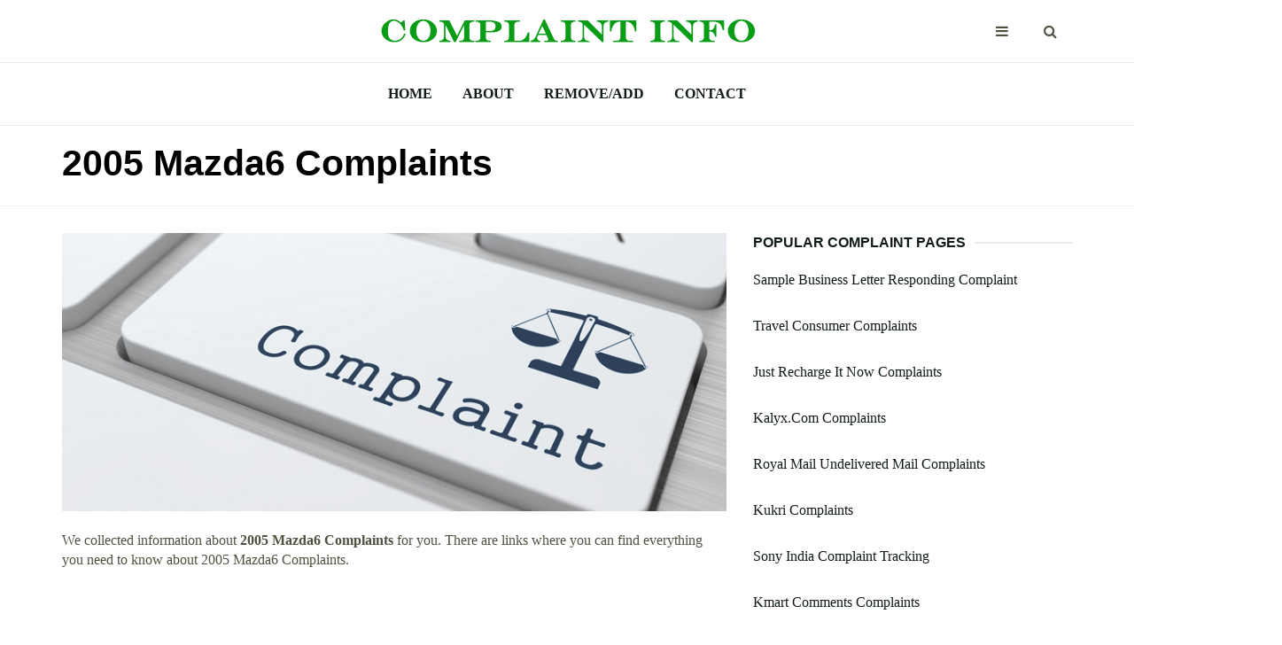

--- FILE ---
content_type: text/html
request_url: https://complaintinfo.com/0-9-complaints/2005-mazda6-complaints.html
body_size: 7459
content:
<!DOCTYPE html>
<html lang="en">

<head>
	<meta charset="utf-8">
	<meta http-equiv="X-UA-Compatible" content="IE=edge">
	<meta name="viewport" content="width=device-width, initial-scale=1">

	<title>2005 Mazda6 Complaints - ComplaintInfo.com</title>
	
	<meta name="description" content="2005 Mazda6 Complaints information. All you want to know about 2005 Mazda6 Complaints. Research complaints at our website.">

	<!-- Google font -->
	<link href="https://fonts.googleapis.com/css?family=Montserrat:400,700%7CMuli:400,700" rel="stylesheet">

	<!-- Bootstrap -->
	<link type="text/css" rel="stylesheet" href="https://complaintinfo.com/css/bootstrap.min.css" />

	<!-- Font Awesome Icon -->
	<link rel="stylesheet" href="https://complaintinfo.com/css/font-awesome.min.css">

	<!-- Custom stlylesheet -->
	<link type="text/css" rel="stylesheet" href="https://complaintinfo.com/css/style.css" />

	<!-- HTML5 shim and Respond.js for IE8 support of HTML5 elements and media queries -->
	<!-- WARNING: Respond.js doesn't work if you view the page via file:// -->
	<!--[if lt IE 9]>
		  <script src="https://oss.maxcdn.com/html5shiv/3.7.3/html5shiv.min.js"></script>
		  <script src="https://oss.maxcdn.com/respond/1.4.2/respond.min.js"></script>
		<![endif]-->
	
	<link rel="shortcut icon" href="https://complaintinfo.com/favicon.ico" type="image/x-icon">


</head>

<body>
<!-- HEADER -->
	<header id="header">
		<!-- NAV -->
		<div id="nav">
			<!-- Top Nav -->
			<div id="nav-top">
				<div class="container">
					<!-- logo -->
					<div class="nav-logo">
						<a href="https://complaintinfo.com" class="logo"><img src="https://complaintinfo.com/img/logo.png" alt="Complaints Info"></a>
					</div>
					<!-- /logo -->

					<!-- search & aside toggle -->
					<div class="nav-btns">
						<button class="aside-btn"><i class="fa fa-bars"></i></button>
						<button class="search-btn"><i class="fa fa-search"></i></button>
						<div id="nav-search">
							<form>
								<input class="input" name="search" placeholder="Find Your Complaint">
							</form>
							<button class="nav-close search-close">
								<span></span>
							</button>
						</div>
					</div>
					<!-- /search & aside toggle -->
				</div>
			</div>
			<!-- /Top Nav -->

			<!-- Main Nav -->
			<div id="nav-bottom">
				<div class="container">
					<!-- nav -->
					<ul class="nav-menu">
						<li><a href="https://complaintinfo.com">Home</a></li>
						<li><a href="https://complaintinfo.com/about.html">About</a></li>
						<li><a href="https://complaintinfo.com/remove-add.html">Remove/Add</a></li>
						<li><a href="https://complaintinfo.com/contacts.html">Contact</a></li>
					</ul>
					<!-- /nav -->
				</div>
			</div>
			<!-- /Main Nav -->

			<!-- Aside Nav -->
			<div id="nav-aside">
				<ul class="nav-aside-menu">
					<li><a href="https://complaintinfo.com">Home</a></li>
					<li><a href="https://complaintinfo.com/about.html">About</a></li>
					<li><a href="https://complaintinfo.com/remove-add.html">Remove/Add</a></li>
					<li><a href="https://complaintinfo.com/contacts.html">Contact</a></li>				
				</ul>
				<button class="nav-close nav-aside-close"><span></span></button>
			</div>
			<!-- /Aside Nav -->
		</div>
		<!-- /NAV -->


		<!-- PAGE HEADER -->
		<div id="post-header" class="page-header">
			<div class="page-header-bg" data-stellar-background-ratio="0.5"></div>
			<div class="container">
				<div class="row">
					<div class="col-md-10">
						<h1>2005 Mazda6 Complaints</h1>
					</div>
				</div>
			</div>
		</div>
		<!-- /PAGE HEADER -->
	</header>
	<!-- /HEADER -->

	<!-- section -->
	<div class="section">
		<!-- container -->
		<div class="container">
			<!-- row -->
			<div class="row">
				<div class="col-md-8">

					<!-- post content -->
					<div class="section-row">
						<center><img width="100%" src="https://complaintinfo.com/img/post.png" alt="2005 Mazda6 Complaints" /></center>
						<br>
						<p>We collected information about <b>2005 Mazda6 Complaints</b> for you. There are links where you can find everything you need to know about 2005 Mazda6 Complaints.</p>
<center>
<script async src="https://pagead2.googlesyndication.com/pagead/js/adsbygoogle.js"></script>
<ins class="adsbygoogle"
     style="display:block; text-align:center;"
     data-ad-layout="in-article"
     data-ad-format="fluid"
     data-ad-client="ca-pub-3277272224036146"
     data-ad-slot="8199389536"></ins>
<script>
     (adsbygoogle = window.adsbygoogle || []).push({});
</script>
</center>	
							
							<div>
							<br>
							<h3><a rel="nofollow" href="https://www.carcomplaints.com/Mazda/MAZDA6/2005/"><b>2005 Mazda MAZDA6 Problems, Defects &amp; Complaints</b></a></h3>
							<ul style="color:#891c02"><b>https://www.carcomplaints.com/Mazda/MAZDA6/2005/</b></ul>
							<ul>The 2005 Mazda MAZDA6 has 187 problems &amp; defects reported by MAZDA6 owners. The worst complaints are engine, accessories - interior, and electrical problems.</ul>
							</div>
							
							<div>
							<br>
							<h3><a rel="nofollow" href="https://www.carcomplaints.com/Mazda/MAZDA6/2005/tsbs/"><b>2005 Mazda MAZDA6 TSBs  CarComplaints.com</b></a></h3>
							<ul style="color:#891c02"><b>https://www.carcomplaints.com/Mazda/MAZDA6/2005/tsbs/</b></ul>
							<ul>TSB List for the 2005 Mazda MAZDA6. Technical Service Bulletins (TSBs) for the 2005 MAZDA6 are official communications between Mazda &amp; their dealerships that describe processes for troubleshooting ...</ul>
							</div>
							
							<div>
							<br>
							<h3><a rel="nofollow" href="https://repairpal.com/mazda-6-2005/problems"><b>2005 Mazda 6 Problems and Complaints - 4 Issues</b></a></h3>
							<ul style="color:#891c02"><b>https://repairpal.com/mazda-6-2005/problems</b></ul>
							<ul>Problem with your 2005 Mazda 6? Our list of 4 known complaints reported by owners can help you fix your 2005 Mazda 6. ... 2005 Mazda 6 Problems Find the most common issues based on car owner complaints. Problems / Mazda / Mazda 6 / 2005 Mazda 6; Research and …3.9/5(6)</ul>
							</div>
							
							<div>
							<br>
							<h3><a rel="nofollow" href="https://www.cars.com/research/mazda-mazda6-2005/consumer-reviews/"><b>2005 Mazda Mazda6 Consumer Reviews  Cars.com</b></a></h3>
							<ul style="color:#891c02"><b>https://www.cars.com/research/mazda-mazda6-2005/consumer-reviews/</b></ul>
							<ul>Our Take on the 2005 Mazda Mazda6. As late as 1999, the Swedish carmaker offered a mid-size four-door hatchback (a.k.a. “five-door”) that set Saab lovers’ shakras aflutter.4.5/5</ul>
							</div>
							
							<div>
							<br>
							<h3><a rel="nofollow" href="https://www.edmunds.com/mazda/6/2005/consumer-reviews/"><b>Used 2005 Mazda 6 Consumer Reviews - 214 Car Reviews  Edmunds</b></a></h3>
							<ul style="color:#891c02"><b>https://www.edmunds.com/mazda/6/2005/consumer-reviews/</b></ul>
							<ul>View all 214 consumer vehicle reviews for the Used 2005 Mazda 6 on Edmunds, or submit your own review of the 2005 6. ... I've had my 2005 mazda6 s for 10 years (106k miles), bought it used as a 1 ...4.6/5(123)</ul>
							</div>
							
							<div>
							<br>
							<h3><a rel="nofollow" href="https://www.vehiclehistory.com/report/mazda/mazda6/2005/consumer-reviews"><b>2005 Mazda Mazda6 Consumer Reviews, Problems &amp; Complaints</b></a></h3>
							<ul style="color:#891c02"><b>https://www.vehiclehistory.com/report/mazda/mazda6/2005/consumer-reviews</b></ul>
							<ul>2005 Mazda Mazda6 My 2005 Mazda 6 is a 5 speed and it has been very reliable, it has 140 thousand miles on it and I havent had any major issues with it. The only things I have had to fix are normal wear and tear on a car that is 14 years old. It is good on gas mileage.</ul>
							</div>
							
							<div>
							<br>
							<h3><a rel="nofollow" href="https://www.kbb.com/mazda/mazda6/2005/"><b>2005 MAZDA MAZDA6 Prices, Reviews &amp; Pictures  Kelley Blue ...</b></a></h3>
							<ul style="color:#891c02"><b>https://www.kbb.com/mazda/mazda6/2005/</b></ul>
							<ul>Learn more about the 2005 MAZDA MAZDA6. See the 2005 MAZDA MAZDA6 price range, expert review, consumer reviews, safety ratings, and listings near you.Drive Train: FWD</ul>
							</div>
							
							<div>
							<br>
							<h3><a rel="nofollow" href="https://m.carcomplaints.com/Mazda/MAZDA6/2005/engine/engine_and_engine_cooling.shtml"><b>2005 Mazda MAZDA6 Engine And Engine Cooling Problems ...</b></a></h3>
							<ul style="color:#891c02"><b>https://m.carcomplaints.com/Mazda/MAZDA6/2005/engine/engine_and_engine_cooling.shtml</b></ul>
							<ul>The 2005 Mazda MAZDA6 has 5 NHTSA complaints for the engine and engine cooling at 63,700 miles average.</ul>
							</div>
							
							<div>
							<br>
							<h3><a rel="nofollow" href="http://m.carcomplaints.com/Mazda/MAZDA6/2005/brakes/traction_control_system.shtml"><b>2005 Mazda MAZDA6 Traction Control System Problems ...</b></a></h3>
							<ul style="color:#891c02"><b>http://m.carcomplaints.com/Mazda/MAZDA6/2005/brakes/traction_control_system.shtml</b></ul>
							<ul>The 2005 Mazda MAZDA6 has 2 NHTSA complaints for the traction control system at 23,750 miles average.4.6/10</ul>
							</div>
							
							<div>
							<br>
							<h3><a rel="nofollow" href="https://www.cargurus.com/Cars/2005-Mazda-MAZDA6-Reviews-c2669"><b>2005 Mazda MAZDA6 - User Reviews - CarGurus</b></a></h3>
							<ul style="color:#891c02"><b>https://www.cargurus.com/Cars/2005-Mazda-MAZDA6-Reviews-c2669</b></ul>
							<ul>Displaying 1 - 10 of 46 2005 Mazda MAZDA6 reviews. 12 3 4 5 Next. 2005 Mazda MAZDA6 Review muwolverine22 says: I drove my Mazda 6 for 180,000 miles before it finally shut down on me. It was no fault of mine. I took it in for the A/C to be worked on and the …Ratings: 46</ul>
							</div>
							
							<div>
							<br>
							<h3><a rel="nofollow" href="https://www.consumerreports.org/cars/mazda/6/2005/overview"><b>2005 Mazda 6 Reviews, Ratings, Prices - Consumer Reports</b></a></h3>
							<ul style="color:#891c02"><b>https://www.consumerreports.org/cars/mazda/6/2005/overview</b></ul>
							<ul>Get the latest in-depth reviews, ratings, pricing and more for the 2005 Mazda 6 from Consumer Reports.</ul>
							</div>
							
							<div>
							<br>
							<h3><a rel="nofollow" href="https://www-odi.nhtsa.dot.gov/owners/SearchResults.action?searchType=PROD&amp;prodType=V&amp;targetCategory=A&amp;activeTab=2&amp;searchCriteria.model_yr=2005&amp;searchCriteria.make=MAZDA&amp;searchCriteria.model=MAZDA6&amp;searchCriteria.prod_ids=203768"><b>2005 MAZDA MAZDA6  Safercar  National Highway Traffic ...</b></a></h3>
							<ul style="color:#891c02"><b>https://www-odi.nhtsa.dot.gov/owners/SearchResults.action?searchType=PROD&amp;prodType=V&amp;targetCategory=A&amp;activeTab=2&amp;searchCriteria.model_yr=2005&amp;searchCriteria.make=MAZDA&amp;searchCriteria.model=MAZDA6&amp;searchCriteria.prod_ids=203768</b></ul>
							<ul>From User Complaint to Recall. NHTSA's databases provide an in-depth record of Safety Issues for Vehicles, Child Restraints, Tires, and Equipment. Safety Issues include all safety recalls for your product as well as safety complaints other users have filed.</ul>
							</div>
							
							<div>
							<br>
							<h3><a rel="nofollow" href="http://www.arfc.org/complaints/2005/mazda/mazda6/?q=&amp;page=10"><b>Mazda Mazda6 Problems, 2005 Mazda Mazda6 Complaints - Page …</b></a></h3>
							<ul style="color:#891c02"><b>http://www.arfc.org/complaints/2005/mazda/mazda6/?q=&amp;page=10</b></ul>
							<ul>There are 142 complaints filed for the 2005 MAZDA MAZDA6. Below is a list of complaints &amp; problems filed against the 2005 MAZDA MAZDA6.These problems includes information received by NHTSA from consumers either directly or as recorded by the Vehicle Safety Hotline. This information may be used by NHTSA during the investigation process.</ul>
							</div>
							
							<div>
							<br>
							<h3><a rel="nofollow" href="http://www.mazdaproblems.com/models/mazda6/"><b>Mazda MAZDA6 Problems and Complaints - Mazda Problems</b></a></h3>
							<ul style="color:#891c02"><b>http://www.mazdaproblems.com/models/mazda6/</b></ul>
							<ul>MAZDA6 owners are having the most trouble with the engine (20%), transmission (15%), and the interior (13%). We've listed the most common owner complaints below. The full list is available on CarComplaints.com. Transmission High Pitched Whine 5 complaints at an average of 55,172 miles in the 2014 Mazda MAZDA6.</ul>
							</div>
							
							<div>
							<br>
							<h3><a rel="nofollow" href="https://lemonlaw.org/complaints/mazda/mazda6/2005/"><b>mazda mazda6 Problems - Lemon Law</b></a></h3>
							<ul style="color:#891c02"><b>https://lemonlaw.org/complaints/mazda/mazda6/2005/</b></ul>
							<ul>mazda mazda6 2005 Complaints AIR BAGS:SIDE/WINDOW. vehicle was in an accident. owner was driving at approximately 5 mph while turning at an intersection, the oncoming vehicle was going about 45 mph, and t-boned the owners vehicle. upon impact,the side air bags failed to deploy.*ak</ul>
							</div>
							
							<div>
							<br>
							<h3><a rel="nofollow" href="https://www.aboutautomobile.com/Consumer-Complaint/2005/Mazda/MAZDA6/Automatic-Transmission"><b>2005 Mazda MAZDA6 Automatic Transmission Consumer …</b></a></h3>
							<ul style="color:#891c02"><b>https://www.aboutautomobile.com/Consumer-Complaint/2005/Mazda/MAZDA6/Automatic-Transmission</b></ul>
							<ul>2005 mazda 6s 3 liter v6 with automatic transmission (aisin warner). Application of throttle to accelerate in 5th or 6th gear causes jerk, selects neutral then eventually selects an appropriate gear. Very dangerous on uphill freeways due to sudden loss of any power.</ul>
							</div>
							
							<div>
							<br>
							<h3><a rel="nofollow" href="https://www.vindecoderz.com/EN/Mazda/MAZDA6/2005/problems-complaints-defects"><b>2005 Mazda MAZDA6 Problems, Complaints and Defects ...</b></a></h3>
							<ul style="color:#891c02"><b>https://www.vindecoderz.com/EN/Mazda/MAZDA6/2005/problems-complaints-defects</b></ul>
							<ul>This is an online automotive information provider of a detailed information on complaints, defects and recalls for Mazda MAZDA6 2005. Our users can find data on mass market car models from most popular brands. The service allows to compare and analyze statistics for reported problems, complaints, recalls for various manufacturers.4.7/5</ul>
							</div>
							
							<div>
							<br>
							<h3><a rel="nofollow" href="https://www.cars.com/research/mazda-mazda6-2005/recalls/"><b>2005 Mazda Mazda6 Recalls  Cars.com</b></a></h3>
							<ul style="color:#891c02"><b>https://www.cars.com/research/mazda-mazda6-2005/recalls/</b></ul>
							<ul>Find 2005 Mazda Mazda6 recalls information, reported by the NHTSA, and we will help you find a nearby service center where you can get your car fixed.4.5/5</ul>
							</div>
							
							<div>
							<br>
							<h3><a rel="nofollow" href="https://www.edmunds.com/mazda/3/2005/consumer-reviews/"><b>Used 2005 Mazda 3 Consumer Reviews - 309 Car Reviews  Edmunds</b></a></h3>
							<ul style="color:#891c02"><b>https://www.edmunds.com/mazda/3/2005/consumer-reviews/</b></ul>
							<ul>View all 309 consumer vehicle reviews for the Used 2005 Mazda 3 on Edmunds, or submit your own review of the 2005 3. View all 309 consumer vehicle reviews for …4.7/5</ul>
							</div>
							
							<div>
							<br>
							<h3><a rel="nofollow" href="https://www.aboutautomobile.com/Consumer-Complaint/2005/Mazda/MAZDA6/Electrical-System"><b>2005 Mazda MAZDA6 Electrical System Consumer Complaints</b></a></h3>
							<ul style="color:#891c02"><b>https://www.aboutautomobile.com/Consumer-Complaint/2005/Mazda/MAZDA6/Electrical-System</b></ul>
							<ul>November 15, 2005 Date Added to File: April 13, 2006 Description of the Complaint: I was reading this complaint section and noticed that there was someone complaining about the same issues I was having. I own a 2005 mazda6 sedan sport -- it has died three times on me, for no apparent reason.</ul>
							</div>
							
						<br><br><br>
						<h2>Searching for 2005 Mazda6 Complaints information?</h2>
						<p>To find needed information please click on the links to visit sites with more detailed data.</p>
					</div>
					<!-- /post content -->

					<!-- post tags -->
					<div class="section-row">
						<div class="post-tags">
							<ul>
								<li>SIMILAR COMPLAINT INFO:</li>
								<li><a href="https://complaintinfo.com/0-9-complaints/123inkjets-complaints.html">123inkjets Complaints</a></li>
								<li><a href="https://complaintinfo.com/0-9-complaints/25-chutti-complaints.html">25 Chutti Complaints</a></li>
								<li><a href="https://complaintinfo.com/0-9-complaints/02-customer-complaints-ireland.html">02 Customer Complaints Ireland</a></li>
								<li><a href="https://complaintinfo.com/0-9-complaints/2002-pontiac-bonneville-complaints.html">2002 Pontiac Bonneville Complaints</a></li>
								<li><a href="https://complaintinfo.com/0-9-complaints/2007-hummer-h3-complaints.html">2007 Hummer H3 Complaints</a></li>
								<li><a href="https://complaintinfo.com/0-9-complaints/800-pet-meds-complaints.html">800 Pet Meds Complaints</a></li>
								<li><a href="https://complaintinfo.com/0-9-complaints/2010-nissan-maxima-consumer-complaints.html">2010 Nissan Maxima Consumer Complaints</a></li>
								<li><a href="https://complaintinfo.com/0-9-complaints/1997-plymouth-neon-complaints.html">1997 Plymouth Neon Complaints</a></li>
								<li><a href="https://complaintinfo.com/0-9-complaints/1800imstuck-complaints.html">1800imstuck Complaints</a></li>
								<li><a href="https://complaintinfo.com/0-9-complaints/2011-toyota-camry-car-complaints.html">2011 Toyota Camry Car Complaints</a></li>
							</ul>
						</div>
					</div>
					<!-- /post tags -->

					<!-- post nav -->
					<div class="section-row">
						<div class="post-nav">
							<div class="prev-post">
								<a href='https://complaintinfo.com/0-9-complaints/2005-mazda-tribute-complaints.html'><span>Previous</span></a>
							</div>

							<div class="next-post">
								<a href='https://complaintinfo.com/0-9-complaints/2005-mercedes-benz-s430-complaints.html'><span>Next</span></a>
							</div>
						</div>
					</div>
					<!-- /post nav  -->

<center>
<script async src="https://pagead2.googlesyndication.com/pagead/js/adsbygoogle.js"></script>
<ins class="adsbygoogle"
style="display:block; text-align:center;"
data-ad-layout="in-article"
data-ad-format="fluid"
data-ad-client="ca-pub-3277272224036146"
data-ad-slot="8199389536"></ins>
<script>
(adsbygoogle = window.adsbygoogle || []).push({});
</script>
</center>

					<!-- /related post -->
					<div>
						<div class="section-title">
							<h4 class="title">Related Complaint Info</h4>
						</div>
						<div class="row">
							<!-- post -->
							<div class="col-md-4">
								<div class="post post-sm">
									<div class="post-body">
										<p><a href="https://complaintinfo.com/0-9-complaints/2005-nissan-pathfinder-complaints-problems.html">2005 Nissan Pathfinder Complaints Problems</a></p>
									</div>
								</div>
							</div>
							<!-- /post -->

							<!-- post -->
							<div class="col-md-4">
								<div class="post post-sm">
									<div class="post-body">
										<p><a href="https://complaintinfo.com/0-9-complaints/2000-mercury-cougar-complaints.html">2000 Mercury Cougar Complaints</a></p>
									</div>
								</div>
							</div>
							<!-- /post -->

							<!-- post -->
							<div class="col-md-4">
								<div class="post post-sm">
									<div class="post-body">
										<p><a href="https://complaintinfo.com/0-9-complaints/2005-saturn-vue-complaints.html">2005 Saturn Vue Complaints</a></p>
									</div>
								</div>
							</div>
							<!-- /post -->
							
						</div>
					</div>
					<!-- /related post -->
									</div>
				<div class="col-md-4">
					<!-- ad widget -->
<!-- Here will be a sidebar adsense code --------------------------------------------->
					<!-- /ad widget -->
					
					<!-- post widget -->
					<div class="aside-widget">
						<div class="section-title">
							<h4 class="title">Popular Complaint Pages</h4>
						</div>
						<!-- post -->
						<div class="post post-widget">
								<p class="post-title"><a href="https://complaintinfo.com/s-complaints/sample-business-letter-responding-complaint.html">Sample Business Letter Responding Complaint</a></p>
						</div>
						<!-- /post -->
						<!-- post -->
						<div class="post post-widget">
								<p class="post-title"><a href="https://complaintinfo.com/t-complaints/travel-consumer-complaints.html">Travel Consumer Complaints</a></p>
						</div>
						<!-- /post -->
						<!-- post -->
						<div class="post post-widget">
								<p class="post-title"><a href="https://complaintinfo.com/j-complaints/just-recharge-it-now-complaints.html">Just Recharge It Now Complaints</a></p>
						</div>
						<!-- /post -->
						<!-- post -->
						<div class="post post-widget">
								<p class="post-title"><a href="https://complaintinfo.com/k-complaints/kalyxcom-complaints.html">Kalyx.Com Complaints</a></p>
						</div>
						<!-- /post -->
						<!-- post -->
						<div class="post post-widget">
								<p class="post-title"><a href="https://complaintinfo.com/r-complaints/royal-mail-undelivered-mail-complaints.html">Royal Mail Undelivered Mail Complaints</a></p>
						</div>
						<!-- /post -->
						<!-- post -->
						<div class="post post-widget">
								<p class="post-title"><a href="https://complaintinfo.com/k-complaints/kukri-complaints.html">Kukri Complaints</a></p>
						</div>
						<!-- /post -->
						<!-- post -->
						<div class="post post-widget">
								<p class="post-title"><a href="https://complaintinfo.com/s-complaints/sony-india-complaint-tracking.html">Sony India Complaint Tracking</a></p>
						</div>
						<!-- /post -->
						<!-- post -->
						<div class="post post-widget">
								<p class="post-title"><a href="https://complaintinfo.com/k-complaints/kmart-comments-complaints.html">Kmart Comments Complaints</a></p>
						</div>
						<!-- /post -->
						<!-- post -->
						<div class="post post-widget">
								<p class="post-title"><a href="https://complaintinfo.com/l-complaints/labs4rescue-complaints.html">Labs4rescue Complaints</a></p>
						</div>
						<!-- /post -->
						<!-- post -->
						<div class="post post-widget">
								<p class="post-title"><a href="https://complaintinfo.com/u-complaints/ucs-autopay-payment-complaints.html">Ucs Autopay Payment Complaints</a></p>
						</div>
						<!-- /post -->
						<!-- post -->
						<div class="post post-widget">
								<p class="post-title"><a href="https://complaintinfo.com/b-complaints/bank-of-india-complaint-email.html">Bank Of India Complaint Email</a></p>
						</div>
						<!-- /post -->

					</div>
					<!-- /post widget -->
<script async src="https://pagead2.googlesyndication.com/pagead/js/adsbygoogle.js"></script>
<!-- support-media-vert -->
<ins class="adsbygoogle"
style="display:block"
data-ad-client="ca-pub-3277272224036146"
data-ad-slot="7356053484"
data-ad-format="auto"
data-full-width-responsive="true"></ins>
<script>
(adsbygoogle = window.adsbygoogle || []).push({});
</script>					
					<!-- category widget -->
					<div class="aside-widget">
						<div class="section-title">
							<h4 class="title">Complaint Pages by ABC</h4>
						</div>
						<div class="category-widget">
							<ul>
								<li><ul>
<li><a href="https://complaintinfo.com/0-9-complaints/">0-9-Complaints</a></li>
<li><a href="https://complaintinfo.com/a-complaints/">A-Complaints</a></li>
<li><a href="https://complaintinfo.com/b-complaints/">B-Complaints</a></li>
<li><a href="https://complaintinfo.com/c-complaints/">C-Complaints</a></li>
<li><a href="https://complaintinfo.com/d-complaints/">D-Complaints</a></li>
<li><a href="https://complaintinfo.com/e-complaints/">E-Complaints</a></li>
<li><a href="https://complaintinfo.com/f-complaints/">F-Complaints</a></li>
<li><a href="https://complaintinfo.com/g-complaints/">G-Complaints</a></li>
<li><a href="https://complaintinfo.com/h-complaints/">H-Complaints</a></li>
<li><a href="https://complaintinfo.com/i-complaints/">I-Complaints</a></li>
<li><a href="https://complaintinfo.com/j-complaints/">J-Complaints</a></li>
<li><a href="https://complaintinfo.com/k-complaints/">K-Complaints</a></li>
<li><a href="https://complaintinfo.com/l-complaints/">L-Complaints</a></li>
<li><a href="https://complaintinfo.com/m-complaints/">M-Complaints</a></li>
<li><a href="https://complaintinfo.com/n-complaints/">N-Complaints</a></li>
<li><a href="https://complaintinfo.com/o-complaints/">O-Complaints</a></li>
<li><a href="https://complaintinfo.com/p-complaints/">P-Complaints</a></li>
<li><a href="https://complaintinfo.com/q-complaints/">Q-Complaints</a></li>
<li><a href="https://complaintinfo.com/r-complaints/">R-Complaints</a></li>
<li><a href="https://complaintinfo.com/s-complaints/">S-Complaints</a></li>
<li><a href="https://complaintinfo.com/t-complaints/">T-Complaints</a></li>
<li><a href="https://complaintinfo.com/u-complaints/">U-Complaints</a></li>
<li><a href="https://complaintinfo.com/v-complaints/">V-Complaints</a></li>
<li><a href="https://complaintinfo.com/w-complaints/">W-Complaints</a></li>
<li><a href="https://complaintinfo.com/x-complaints/">X-Complaints</a></li>
<li><a href="https://complaintinfo.com/y-complaints/">Y-Complaints</a></li>
<li><a href="https://complaintinfo.com/z-complaints/">Z-Complaints</a></li>
</ul>
</li>
							</ul>
						</div>
					</div>
					<!-- /category widget -->


					
				</div>
			</div>
			<!-- /row -->
		</div>
		<!-- /container -->
	</div>
	<!-- /SECTION -->














	<!-- FOOTER -->
	<footer id="footer">
		<!-- container -->
		<div class="container">
			<!-- row -->
			<div class="row">
				<div class="col-md-3">
					<div class="footer-widget">
						<p>Copyright &copy;2020 ComplaintInfo.com</p>
						<p>All rights reserved.</p>
						<p>Email:</p>
						<p><a href="/cdn-cgi/l/email-protection" class="__cf_email__" data-cfemail="e48d8a828ba4878b899488858d8a908d8a828bca878b89">[email&#160;protected]</a></p>
						<p><a href="https://complaintinfo.com/privacy-policy.html">Privacy Policy</p>
					</div>
				</div>
				<div class="col-md-3">
					<div class="footer-widget">
						<h4 class="footer-title">Recently Added</h4>
						<div class="tags-widget">
							<ul>
								<li><a href="https://complaintinfo.com/y-complaints/yahoo-stores-complaints.html">Yahoo Stores Complaints</a></li>
								<li><a href="https://complaintinfo.com/t-complaints/tgi-fridays-customer-service-complaints-uk.html">Tgi Fridays Customer Service Complaints Uk</a></li>
								<li><a href="https://complaintinfo.com/n-complaints/nokia-asha-501-complaints.html">Nokia Asha 501 Complaints</a></li>
								<li><a href="https://complaintinfo.com/m-complaints/midfirst-bank-complaints.html">Midfirst Bank Complaints</a></li>
								<li><a href="https://complaintinfo.com/q-complaints/quiet-title-action-florida-complaint.html">Quiet Title Action Florida Complaint</a></li>
								<li><a href="https://complaintinfo.com/d-complaints/define-complaints-policy.html">Define Complaints Policy</a></li>
								<li><a href="https://complaintinfo.com/0-9-complaints/24hourwristbandscom-complaints.html">24hourwristbands.Com Complaints</a></li>
							</ul>
						</div>
					</div>
				</div>
				<div class="col-md-3">
					<div class="footer-widget">
						<h4 class="footer-title">Popular Complaint Pages</h4>
						<div class="category-widget">
							<ul>
								<li><a href="https://complaintinfo.com/w-complaints/walgreens-employee-complaint-phone-number.html">Walgreens Employee Complaint Phone Number</a></li>
								<li><a href="https://complaintinfo.com/o-complaints/oak-lawn-mazda-complaints.html">Oak Lawn Mazda Complaints</a></li>
								<li><a href="https://complaintinfo.com/0-9-complaints/311-nyc-landlord-complaints.html">311 Nyc Landlord Complaints</a></li>
								<li><a href="https://complaintinfo.com/j-complaints/julians-auto-showcase-complaints.html">Julians Auto Showcase Complaints</a></li>
								<li><a href="https://complaintinfo.com/o-complaints/oig-complaint-hotline.html">Oig Complaint Hotline</a></li>
							</ul>
						</div>
					</div>
				</div>
				<div class="col-md-3">
					<div class="footer-widget">
						<h4 class="footer-title">Latest Searches</h4>
						<div class="tags-widget">
							<ul>
								<li><a href="https://complaintinfo.com/t-complaints/tesco-wine-case-complaints.html">Tesco Wine Case Complaints</a></li>
								<li><a href="https://complaintinfo.com/f-complaints/filing-a-formal-complaint-with-hr.html">Filing A Formal Complaint With Hr</a></li>
								<li><a href="https://complaintinfo.com/q-complaints/quete-astrub-la-complainte-du-chacha.html">Quete Astrub La Complainte Du Chacha</a></li>
								<li><a href="https://complaintinfo.com/p-complaints/paroles-complainte-du-progrs.html">Paroles Complainte Du Progrs</a></li>
								<li><a href="https://complaintinfo.com/h-complaints/how-to-file-a-complaint-against-a-new.html">How To File A Complaint Against A New</a></li>
								<li><a href="https://complaintinfo.com/c-complaints/complaints-against-eduguru-consultancy.html">Complaints Against Eduguru Consultancy</a></li>
								<li><a href="https://complaintinfo.com/0-9-complaints/8ta-customer-complaints.html">8ta Customer Complaints</a></li>
							</ul>
						</div>
					</div>
				</div>
			</div>
			<!-- /row -->

		</div>
		<!-- /container -->
	</footer>
	<!-- /FOOTER -->

	<!-- jQuery Plugins -->
	<script data-cfasync="false" src="/cdn-cgi/scripts/5c5dd728/cloudflare-static/email-decode.min.js"></script><script src="https://complaintinfo.com/js/jquery.min.js"></script>
	<script src="https://complaintinfo.com/js/bootstrap.min.js"></script>
	<script src="https://complaintinfo.com/js/jquery.stellar.min.js"></script>
	<script src="https://complaintinfo.com/js/main.js"></script>

<script defer src="https://static.cloudflareinsights.com/beacon.min.js/vcd15cbe7772f49c399c6a5babf22c1241717689176015" integrity="sha512-ZpsOmlRQV6y907TI0dKBHq9Md29nnaEIPlkf84rnaERnq6zvWvPUqr2ft8M1aS28oN72PdrCzSjY4U6VaAw1EQ==" data-cf-beacon='{"version":"2024.11.0","token":"f992f5a7cac943898e87a73eaf3d45fe","r":1,"server_timing":{"name":{"cfCacheStatus":true,"cfEdge":true,"cfExtPri":true,"cfL4":true,"cfOrigin":true,"cfSpeedBrain":true},"location_startswith":null}}' crossorigin="anonymous"></script>
<script>(function(){function c(){var b=a.contentDocument||a.contentWindow.document;if(b){var d=b.createElement('script');d.innerHTML="window.__CF$cv$params={r:'9c1d776bef0acf3f',t:'MTc2OTA2ODI4OQ=='};var a=document.createElement('script');a.src='/cdn-cgi/challenge-platform/scripts/jsd/main.js';document.getElementsByTagName('head')[0].appendChild(a);";b.getElementsByTagName('head')[0].appendChild(d)}}if(document.body){var a=document.createElement('iframe');a.height=1;a.width=1;a.style.position='absolute';a.style.top=0;a.style.left=0;a.style.border='none';a.style.visibility='hidden';document.body.appendChild(a);if('loading'!==document.readyState)c();else if(window.addEventListener)document.addEventListener('DOMContentLoaded',c);else{var e=document.onreadystatechange||function(){};document.onreadystatechange=function(b){e(b);'loading'!==document.readyState&&(document.onreadystatechange=e,c())}}}})();</script></body>

</html>

--- FILE ---
content_type: text/html; charset=utf-8
request_url: https://www.google.com/recaptcha/api2/aframe
body_size: 264
content:
<!DOCTYPE HTML><html><head><meta http-equiv="content-type" content="text/html; charset=UTF-8"></head><body><script nonce="o406EICysXA7NqsnaaEITA">/** Anti-fraud and anti-abuse applications only. See google.com/recaptcha */ try{var clients={'sodar':'https://pagead2.googlesyndication.com/pagead/sodar?'};window.addEventListener("message",function(a){try{if(a.source===window.parent){var b=JSON.parse(a.data);var c=clients[b['id']];if(c){var d=document.createElement('img');d.src=c+b['params']+'&rc='+(localStorage.getItem("rc::a")?sessionStorage.getItem("rc::b"):"");window.document.body.appendChild(d);sessionStorage.setItem("rc::e",parseInt(sessionStorage.getItem("rc::e")||0)+1);localStorage.setItem("rc::h",'1769068292041');}}}catch(b){}});window.parent.postMessage("_grecaptcha_ready", "*");}catch(b){}</script></body></html>

--- FILE ---
content_type: application/javascript; charset=UTF-8
request_url: https://complaintinfo.com/cdn-cgi/challenge-platform/h/b/scripts/jsd/d251aa49a8a3/main.js?
body_size: 8774
content:
window._cf_chl_opt={AKGCx8:'b'};~function(d7,HG,Hh,HS,Hc,HU,HI,d0,d1,d3){d7=l,function(H,d,dh,d6,x,R){for(dh={H:636,d:660,x:665,R:499,P:689,J:590,T:715,C:569,o:537},d6=l,x=H();!![];)try{if(R=-parseInt(d6(dh.H))/1+-parseInt(d6(dh.d))/2+parseInt(d6(dh.x))/3+parseInt(d6(dh.R))/4*(-parseInt(d6(dh.P))/5)+-parseInt(d6(dh.J))/6*(-parseInt(d6(dh.T))/7)+parseInt(d6(dh.C))/8+parseInt(d6(dh.o))/9,R===d)break;else x.push(x.shift())}catch(P){x.push(x.shift())}}(v,985536),HG=this||self,Hh=HG[d7(661)],HS=null,Hc=Hf(),HU={},HU[d7(686)]='o',HU[d7(653)]='s',HU[d7(505)]='u',HU[d7(640)]='z',HU[d7(518)]='n',HU[d7(603)]='I',HU[d7(666)]='b',HI=HU,HG[d7(593)]=function(H,x,R,P,xb,xA,xV,dX,J,C,o,D,F,W,X){if(xb={H:723,d:706,x:684,R:530,P:657,J:679,T:725,C:651,o:612,D:501,F:510,W:748,e:637,X:515,M:637,L:496,Q:541,g:576,i:517},xA={H:727,d:612,x:753,R:632},xV={H:739,d:549,x:639,R:735},dX=d7,J={'NSeqE':function(M,L){return M===L},'LQuUn':function(M,L){return M===L},'Dzmdj':function(M,L,Q,g){return M(L,Q,g)},'vhgmy':function(M,L){return M===L},'GEaqI':function(M,L,Q){return M(L,Q)},'iXCho':function(M,L){return M+L},'avaYO':function(M,L,Q){return M(L,Q)}},x===null||void 0===x)return P;for(C=Hs(x),H[dX(xb.H)][dX(xb.d)]&&(C=C[dX(xb.x)](H[dX(xb.H)][dX(xb.d)](x))),C=H[dX(xb.R)][dX(xb.P)]&&H[dX(xb.J)]?H[dX(xb.R)][dX(xb.P)](new H[(dX(xb.J))](C)):function(M,dM,L){for(dM=dX,M[dM(xA.H)](),L=0;L<M[dM(xA.d)];J[dM(xA.x)](M[L],M[L+1])?M[dM(xA.R)](L+1,1):L+=1);return M}(C),o='nAsAaAb'.split('A'),o=o[dX(xb.T)][dX(xb.C)](o),D=0;D<C[dX(xb.o)];D++)if(J[dX(xb.D)](dX(xb.F),dX(xb.F)))(F=C[D],W=J[dX(xb.W)](HO,H,x,F),o(W))?(X=J[dX(xb.e)]('s',W)&&!H[dX(xb.X)](x[F]),J[dX(xb.M)](dX(xb.L),R+F)?J[dX(xb.Q)](T,J[dX(xb.g)](R,F),W):X||T(J[dX(xb.g)](R,F),x[F])):J[dX(xb.i)](T,R+F,W);else return null;return P;function T(M,L,de){de=l,Object[de(xV.H)][de(xV.d)][de(xV.x)](P,L)||(P[L]=[]),P[L][de(xV.R)](M)}},d0=d7(704)[d7(675)](';'),d1=d0[d7(725)][d7(651)](d0),HG[d7(641)]=function(H,x,xG,xq,dL,R,P,J,T,C,D){for(xG={H:616,d:628,x:618,R:612,P:497,J:724,T:674,C:585,o:557,D:702,F:735,W:587,e:654,X:684,M:699},xq={H:538,d:598,x:587},dL=d7,R={'Bkmot':dL(xG.H),'HtVUt':dL(xG.d),'PxiOp':function(o,D){return o+D},'SitJy':function(o,D){return o!==D},'vPJnU':function(o,D){return D===o},'wjSIb':function(o,D){return o(D)}},P=Object[dL(xG.x)](x),J=0;J<P[dL(xG.R)];J++)if(R[dL(xG.P)](dL(xG.J),dL(xG.T))){if(T=P[J],'f'===T&&(T='N'),H[T]){for(C=0;C<x[P[J]][dL(xG.R)];R[dL(xG.C)](-1,H[T][dL(xG.o)](x[P[J]][C]))&&(R[dL(xG.D)](d1,x[P[J]][C])||H[T][dL(xG.F)](R[dL(xG.W)]('o.',x[P[J]][C]))),C++);}else H[T]=x[P[J]][dL(xG.e)](function(o,dQ){return dQ=dL,R[dQ(xq.H)]!==R[dQ(xq.d)]?R[dQ(xq.x)]('o.',o):![]})}else{for(D=[];null!==T;D=D[dL(xG.X)](C[dL(xG.x)](o)),D=F[dL(xG.M)](W));return D}},d3=function(Rg,RQ,RL,RX,di,d,x,R,P){return Rg={H:664,d:749,x:743,R:701,P:521,J:731,T:531},RQ={H:601,d:525,x:594,R:740,P:625,J:525,T:568,C:625,o:525,D:577,F:649,W:735,e:525,X:502,M:578,L:525,Q:565,g:718,i:627,V:539,A:525,b:602,z:734,K:735,N:734},RL={H:612},RX={H:676,d:596,x:700,R:728,P:638,J:678,T:751,C:612,o:734,D:739,F:549,W:639,e:527,X:739,M:549,L:639,Q:750,g:546,i:514,V:633,A:670,b:735,z:750,K:733,N:540,y:735,G:719,h:752,S:735,B:626,a:529,m:735,j:539,Z:525,n:591,Y:512,f:662,c:683,E:525,U:568,I:673,k:739,O:639,s:622,w0:750,w1:735,w2:696,w3:750,w4:606,w5:512,w6:579,w7:718,w8:751,w9:683,ww:735,wv:696,wl:750,wp:746,wH:735,wd:525,wx:663,wR:597,wP:553,wJ:691,wT:659,wC:735,wo:521,wD:682,wF:695,wW:676,we:607,wX:732,wM:536,wL:676,wQ:615,wg:685,wt:732,wi:536,wu:737,wV:564,wA:615,wb:685,wz:627},di=d7,d={'MXWvw':di(Rg.H),'mMKvk':di(Rg.d),'ngVOp':function(J,T){return J<T},'kbLkp':function(J,T){return J+T},'lgRmX':function(J,T){return T===J},'sJHLc':di(Rg.x),'bhXUV':di(Rg.R),'TneZR':function(J,T){return J-T},'bdHrZ':function(J,T){return J>T},'iRsit':function(J,T){return J|T},'hIKMk':function(J,T){return J<T},'GqghK':function(J,T){return J-T},'rZBIS':function(J,T){return J<<T},'zARPh':function(J,T){return T&J},'IvqHC':function(J,T){return J==T},'jkTdR':function(J,T){return J<<T},'JOjEB':function(J,T){return J&T},'yzOTz':function(J,T){return J-T},'MRJIm':function(J,T){return T==J},'lrcmR':function(J,T){return J(T)},'HYTVh':function(J,T){return J!==T},'ztCko':function(J,T){return J>T},'QNjAS':function(J,T){return J(T)},'PDJkv':function(J,T){return J>T},'zngWC':function(J,T){return J==T},'PWWjD':function(J,T){return J(T)},'wdCFk':function(J,T){return T==J},'CHAud':function(J,T){return J<T},'jDSBo':function(J,T){return J|T},'uXPvN':function(J,T){return J<<T},'dIkrO':function(J,T){return J==T},'xYeiE':function(J,T){return J-T},'xUudY':di(Rg.P),'kTFEB':function(J,T){return J>T},'WsOJS':function(J,T){return T!=J},'wfUWH':function(J,T){return T&J},'CKaVl':function(J,T){return J<T},'DqSBN':function(J,T){return J(T)},'JbgRo':function(J,T){return T*J},'eJUIw':function(J,T){return T==J},'huBuW':function(J,T){return J<T},'nSnmW':function(J,T){return J(T)},'TTDVT':function(J,T){return T===J}},x=String[di(Rg.J)],R={'h':function(J,RW){return RW={H:554,d:734},null==J?'':R.g(J,6,function(T,du){return du=l,du(RW.H)[du(RW.d)](T)})},'g':function(J,T,C,dV,o,D,F,W,X,M,L,Q,i,V,A,z,K,N,y,G,j,Z){if(dV=di,o={},o[dV(RX.H)]=d[dV(RX.d)],o[dV(RX.x)]=dV(RX.R),D=o,dV(RX.P)!==d[dV(RX.J)]){if(J==null)return'';for(W={},X={},M='',L=2,Q=3,i=2,V=[],A=0,z=0,K=0;d[dV(RX.T)](K,J[dV(RX.C)]);K+=1)if(N=J[dV(RX.o)](K),Object[dV(RX.D)][dV(RX.F)][dV(RX.W)](W,N)||(W[N]=Q++,X[N]=!0),y=d[dV(RX.e)](M,N),Object[dV(RX.X)][dV(RX.M)][dV(RX.W)](W,y))M=y;else{if(Object[dV(RX.D)][dV(RX.M)][dV(RX.L)](X,M)){if(256>M[dV(RX.Q)](0)){if(d[dV(RX.g)](d[dV(RX.i)],d[dV(RX.V)]))return;else{for(F=0;F<i;A<<=1,z==d[dV(RX.A)](T,1)?(z=0,V[dV(RX.b)](C(A)),A=0):z++,F++);for(G=M[dV(RX.z)](0),F=0;d[dV(RX.K)](8,F);A=d[dV(RX.N)](A<<1,1.84&G),T-1==z?(z=0,V[dV(RX.y)](C(A)),A=0):z++,G>>=1,F++);}}else{for(G=1,F=0;d[dV(RX.G)](F,i);A=G|A<<1.63,z==d[dV(RX.h)](T,1)?(z=0,V[dV(RX.S)](C(A)),A=0):z++,G=0,F++);for(G=M[dV(RX.Q)](0),F=0;16>F;A=d[dV(RX.B)](A,1)|d[dV(RX.a)](G,1),T-1==z?(z=0,V[dV(RX.m)](C(A)),A=0):z++,G>>=1,F++);}L--,d[dV(RX.j)](0,L)&&(L=Math[dV(RX.Z)](2,i),i++),delete X[M]}else for(G=W[M],F=0;F<i;A=d[dV(RX.n)](A,1)|d[dV(RX.Y)](G,1),z==d[dV(RX.f)](T,1)?(z=0,V[dV(RX.b)](C(A)),A=0):z++,G>>=1,F++);M=(L--,d[dV(RX.c)](0,L)&&(L=Math[dV(RX.E)](2,i),i++),W[y]=Q++,d[dV(RX.U)](String,N))}if(d[dV(RX.I)]('',M)){if(Object[dV(RX.k)][dV(RX.M)][dV(RX.O)](X,M)){if(d[dV(RX.s)](256,M[dV(RX.w0)](0))){for(F=0;F<i;A<<=1,z==T-1?(z=0,V[dV(RX.w1)](d[dV(RX.w2)](C,A)),A=0):z++,F++);for(G=M[dV(RX.w3)](0),F=0;d[dV(RX.w4)](8,F);A=A<<1|d[dV(RX.w5)](G,1),d[dV(RX.w6)](z,T-1)?(z=0,V[dV(RX.y)](d[dV(RX.w7)](C,A)),A=0):z++,G>>=1,F++);}else{for(G=1,F=0;d[dV(RX.w8)](F,i);A=d[dV(RX.N)](A<<1,G),d[dV(RX.w9)](z,T-1)?(z=0,V[dV(RX.ww)](d[dV(RX.wv)](C,A)),A=0):z++,G=0,F++);for(G=M[dV(RX.wl)](0),F=0;d[dV(RX.s)](16,F);A=1&G|A<<1,d[dV(RX.wp)](z,T-1)?(z=0,V[dV(RX.wH)](C(A)),A=0):z++,G>>=1,F++);}L--,d[dV(RX.w9)](0,L)&&(L=Math[dV(RX.wd)](2,i),i++),delete X[M]}else for(G=W[M],F=0;d[dV(RX.wx)](F,i);A=d[dV(RX.wR)](d[dV(RX.wP)](A,1),G&1),T-1==z?(z=0,V[dV(RX.wH)](C(A)),A=0):z++,G>>=1,F++);L--,d[dV(RX.wJ)](0,L)&&i++}for(G=2,F=0;F<i;A=A<<1.27|d[dV(RX.a)](G,1),z==d[dV(RX.wT)](T,1)?(z=0,V[dV(RX.wC)](C(A)),A=0):z++,G>>=1,F++);for(;;)if(A<<=1,T-1==z){if(dV(RX.wo)===d[dV(RX.wD)]){V[dV(RX.wC)](C(A));break}else{if(!C[dV(RX.wF)])return;o===D[dV(RX.wW)]?(j={},j[dV(RX.we)]=dV(RX.R),j[dV(RX.wX)]=L.r,j[dV(RX.wM)]=D[dV(RX.wL)],M[dV(RX.wQ)][dV(RX.wg)](j,'*')):(Z={},Z[dV(RX.we)]=D[dV(RX.x)],Z[dV(RX.wt)]=T.r,Z[dV(RX.wi)]=dV(RX.wu),Z[dV(RX.wV)]=i,Q[dV(RX.wA)][dV(RX.wb)](Z,'*'))}}else z++;return V[dV(RX.wz)]('')}else G()},'j':function(J,RM,dA){return RM={H:750},dA=di,J==null?'':''==J?null:R.i(J[dA(RL.H)],32768,function(T,db){return db=dA,J[db(RM.H)](T)})},'i':function(J,T,C,dz,o,D,F,W,X,M,L,Q,i,V,A,z,N,K){for(dz=di,o=[],D=4,F=4,W=3,X=[],Q=C(0),i=T,V=1,M=0;d[dz(RQ.H)](3,M);o[M]=M,M+=1);for(A=0,z=Math[dz(RQ.d)](2,2),L=1;d[dz(RQ.x)](L,z);K=d[dz(RQ.R)](Q,i),i>>=1,0==i&&(i=T,Q=C(V++)),A|=(d[dz(RQ.P)](0,K)?1:0)*L,L<<=1);switch(A){case 0:for(A=0,z=Math[dz(RQ.J)](2,8),L=1;L!=z;K=i&Q,i>>=1,0==i&&(i=T,Q=d[dz(RQ.T)](C,V++)),A|=(d[dz(RQ.C)](0,K)?1:0)*L,L<<=1);N=x(A);break;case 1:for(A=0,z=Math[dz(RQ.o)](2,16),L=1;L!=z;K=i&Q,i>>=1,i==0&&(i=T,Q=d[dz(RQ.D)](C,V++)),A|=d[dz(RQ.F)](0<K?1:0,L),L<<=1);N=x(A);break;case 2:return''}for(M=o[3]=N,X[dz(RQ.W)](N);;){if(V>J)return'';for(A=0,z=Math[dz(RQ.e)](2,W),L=1;L!=z;K=Q&i,i>>=1,d[dz(RQ.X)](0,i)&&(i=T,Q=C(V++)),A|=(d[dz(RQ.M)](0,K)?1:0)*L,L<<=1);switch(N=A){case 0:for(A=0,z=Math[dz(RQ.L)](2,8),L=1;L!=z;K=Q&i,i>>=1,i==0&&(i=T,Q=C(V++)),A|=L*(0<K?1:0),L<<=1);o[F++]=d[dz(RQ.Q)](x,A),N=F-1,D--;break;case 1:for(A=0,z=Math[dz(RQ.d)](2,16),L=1;z!=L;K=i&Q,i>>=1,i==0&&(i=T,Q=C(V++)),A|=L*(0<K?1:0),L<<=1);o[F++]=d[dz(RQ.g)](x,A),N=F-1,D--;break;case 2:return X[dz(RQ.i)]('')}if(d[dz(RQ.V)](0,D)&&(D=Math[dz(RQ.A)](2,W),W++),o[N])N=o[N];else if(d[dz(RQ.b)](N,F))N=M+M[dz(RQ.z)](0);else return null;X[dz(RQ.K)](N),o[F++]=M+N[dz(RQ.N)](0),D--,M=N,0==D&&(D=Math[dz(RQ.o)](2,W),W++)}}},P={},P[di(Rg.T)]=R.h,P}(),d4();function Hn(x0,dd,H,d,x,R){return x0={H:741,d:526,x:605,R:720},dd=d7,H={'xumtm':function(P){return P()},'oIWEK':function(P,J){return P-J}},d=3600,x=H[dd(x0.H)](HZ),R=Math[dd(x0.d)](Date[dd(x0.x)]()/1e3),H[dd(x0.R)](R,x)>d?![]:!![]}function Ha(dj,dw,d,x,R,P){return dj={H:642,d:518,x:656,R:642},dw=d7,d={},d[dw(dj.H)]=dw(dj.d),x=d,R=HG[dw(dj.x)],!R?null:(P=R.i,typeof P!==x[dw(dj.R)]||P<30)?null:P}function d4(Rh,RG,Ry,RN,dK,H,d,x,R,P){if(Rh={H:669,d:658,x:560,R:656,P:583,J:707,T:645,C:609,o:560,D:754,F:571,W:571,e:712,X:714},RG={H:650,d:707,x:658,R:714,P:573},Ry={H:624,d:524,x:592},RN={H:584,d:589,x:687,R:697,P:656,J:526},dK=d7,H={'HEcSJ':dK(Rh.H),'ZxxTi':function(J){return J()},'SueCH':function(J,T){return J(T)},'NoaWp':function(J,T){return J!==T},'XUmuu':function(J){return J()},'bAYYn':function(J){return J()},'ujEUX':dK(Rh.d),'PKGGX':function(J,T){return T===J},'bfcmQ':dK(Rh.x)},d=HG[dK(Rh.R)],!d)return;if(!H[dK(Rh.P)](Hn))return;if(x=![],R=function(dN,J){if(dN=dK,J={'Lqzqx':function(T,C){return T!==C},'yzMDZ':H[dN(Ry.H)],'NnRsr':function(T,C,o){return T(C,o)}},!x){if(x=!![],!H[dN(Ry.d)](Hn))return;H[dN(Ry.x)](HB,function(T,dy,o){if(dy=dN,J[dy(RN.H)](dy(RN.d),J[dy(RN.x)]))J[dy(RN.R)](d5,d,T);else return o=R[dy(RN.P)],P[dy(RN.J)](+J(o.t))})}},Hh[dK(Rh.J)]!==H[dK(Rh.T)]){if(H[dK(Rh.C)](dK(Rh.o),H[dK(Rh.D)]))R();else return}else HG[dK(Rh.F)]?Hh[dK(Rh.W)](dK(Rh.e),R):(P=Hh[dK(Rh.X)]||function(){},Hh[dK(Rh.X)]=function(dq){dq=dK,P(),H[dq(RG.H)](Hh[dq(RG.d)],dq(RG.x))&&(Hh[dq(RG.R)]=P,H[dq(RG.P)](R))})}function v(RY){return RY='zARPh,Array,lUNLC,NobmG,vPEIO,iWiRU,ZIxzK,event,15768612bdoJDR,Bkmot,IvqHC,iRsit,GEaqI,FLvyz,doYBu,ZCywc,vavOb,lgRmX,SjzYi,error on cf_chl_props,hasOwnProperty,style,onload,YdgCU,uXPvN,u-zBDyEtkFTWO6jvYfXdsgPhGbn21VLrl3Qwcm5UNqaC8R7exAK0oZ9MISH$+i4Jp,ulJmD,UFsnu,indexOf,randomUUID,eEhIS,PNAmb,[native code],body,timeout,detail,nSnmW,navigator,gEKBX,lrcmR,2893352xCUoOm,chctx,addEventListener,ahKFO,XUmuu,POST,location,iXCho,DqSBN,huBuW,zngWC,toString,tabIndex,random,bAYYn,Lqzqx,vPJnU,EMBIT,PxiOp,http-code:,cwgAT,2634bqTVNk,jkTdR,SueCH,pRIb1,WsOJS,errorInfoObject,MXWvw,jDSBo,HtVUt,gSVWr,appendChild,kTFEB,TTDVT,bigint,AdeF3,now,PDJkv,source,Rfwsw,PKGGX,ZwYXa,jsd,length,fWmJw,CqPUA,parent,yyyPb,cVwkq,keys,dRFEx,removeChild,SGHcv,ztCko,onerror,HEcSJ,CKaVl,rZBIS,join,qZOVs,pefci,eiPNZ,AyyEO,splice,bhXUV,catch,_cf_chl_opt,276137ugTcRj,vhgmy,jziQF,call,symbol,rxvNi8,EvhoC,YfSDs,ontimeout,ujEUX,fsBel,log,Kvfkv,JbgRo,NoaWp,bind,Function,string,map,nGoBy,__CF$cv$params,from,loading,xYeiE,3316540KFAqLo,document,yzOTz,CHAud,success,3774336LsPxPv,boolean,lMNdC,contentWindow,sSPfc,TneZR,TYlZ6,pkLOA2,HYTVh,LHQNJ,split,BcHGm,AKGCx8,mMKvk,Set,aUjz8,DyJvh,xUudY,MRJIm,concat,postMessage,object,yzMDZ,stringify,710LxbDVJ,suuDA,dIkrO,display: none,/cdn-cgi/challenge-platform/h/,send,api,QNjAS,NnRsr,function,getPrototypeOf,ZOtVe,gZaPS,wjSIb,status,_cf_chl_opt;JJgc4;PJAn2;kJOnV9;IWJi4;OHeaY1;DqMg0;FKmRv9;LpvFx1;cAdz2;PqBHf2;nFZCC5;ddwW5;pRIb1;rxvNi8;RrrrA2;erHi9,oqiiK,getOwnPropertyNames,readyState,JBxy9,CnwA5,contentDocument,createElement,DOMContentLoaded,iframe,onreadystatechange,20076PhOajL,XMLHttpRequest,IpvHB,PWWjD,hIKMk,oIWEK,XwNJS,href,Object,XnDIK,includes,GsoMK,sort,cloudflare-invisible,pWYOk,OgQdc,fromCharCode,sid,bdHrZ,charAt,push,SSTpq3,error,/b/ov1/0.7806682761373746:1769066925:19DdBWFzEb35zTfCJOuSOAqk1yON2Hcu2eztW-V16zE/,prototype,wfUWH,xumtm,teXjH,XZyUd,JTjDc,IgPhv,wdCFk,QjPDF,Dzmdj,RwJLj,charCodeAt,ngVOp,GqghK,NSeqE,bfcmQ,MlcJt,xhr-error,d.cookie,SitJy,ZHtve,48196QREerW,LRmiB4,LQuUn,eJUIw,yDbCw,clientInformation,undefined,isArray,dvBZd,kKuGj,open,gcMbJ,NtGbv,JOjEB,AlGRe,sJHLc,isNaN,WEBag,avaYO,number,/jsd/oneshot/d251aa49a8a3/0.7806682761373746:1769066925:19DdBWFzEb35zTfCJOuSOAqk1yON2Hcu2eztW-V16zE/,xSxdy,eNXzw,XXtTq,/invisible/jsd,ZxxTi,pow,floor,kbLkp,UJnOU'.split(','),v=function(){return RY},v()}function Hj(H,dI,dp){return dI={H:582},dp=d7,Math[dp(dI.H)]()<H}function Hk(d,x,xC,dD,R,P){return xC={H:619,d:652,x:739,R:580,P:639,J:557,T:561},dD=d7,R={},R[dD(xC.H)]=function(J,T){return J instanceof T},P=R,P[dD(xC.H)](x,d[dD(xC.d)])&&0<d[dD(xC.d)][dD(xC.x)][dD(xC.R)][dD(xC.P)](x)[dD(xC.J)](dD(xC.T))}function d5(x,R,Rn,dG,P,J,D,F,W,T){if(Rn={H:496,d:664,x:559,R:728,P:695,J:556,T:610,C:535,o:607,D:728,F:732,W:536,e:615,X:685,M:528,L:582,Q:717,g:717,i:646,V:498,A:681,b:515,z:608,K:655,N:747,y:742,G:547,h:732,S:536,B:737,a:564,m:615,j:685},dG=d7,P={'UJnOU':function(C,o){return C<o},'fsBel':function(C,o,D,F){return C(o,D,F)},'ZHtve':function(C,o){return C(o)},'DyJvh':function(C,o){return o===C},'Rfwsw':dG(Rn.H),'nGoBy':function(C,o){return C+o},'QjPDF':function(C,o,D){return C(o,D)},'teXjH':function(C,o){return C+o},'UFsnu':dG(Rn.d),'IpvHB':dG(Rn.x),'SjzYi':dG(Rn.R)},!x[dG(Rn.P)])return;if(R===P[dG(Rn.J)]){if(dG(Rn.T)!==dG(Rn.C))J={},J[dG(Rn.o)]=dG(Rn.D),J[dG(Rn.F)]=x.r,J[dG(Rn.W)]=dG(Rn.d),HG[dG(Rn.e)][dG(Rn.X)](J,'*');else return P[dG(Rn.M)](x[dG(Rn.L)](),R)}else P[dG(Rn.Q)]!==P[dG(Rn.g)]?(D=Q[g],F=P[dG(Rn.i)](i,V,A,D),P[dG(Rn.V)](b,F))?(W=P[dG(Rn.A)]('s',F)&&!j[dG(Rn.b)](Z[D]),P[dG(Rn.z)]===P[dG(Rn.K)](n,D)?P[dG(Rn.N)](Y,f+D,F):W||c(P[dG(Rn.y)](E,D),U[D])):a(P[dG(Rn.y)](F,D),F):(T={},T[dG(Rn.o)]=P[dG(Rn.G)],T[dG(Rn.h)]=x.r,T[dG(Rn.S)]=dG(Rn.B),T[dG(Rn.a)]=R,HG[dG(Rn.m)][dG(Rn.j)](T,'*'))}function Hf(xx,dT){return xx={H:558},dT=d7,crypto&&crypto[dT(xx.H)]?crypto[dT(xx.H)]():''}function HO(x,R,P,xW,dF,J,T,C,o){T=(xW={H:533,d:667,x:686,R:599,P:533,J:698,T:634,C:634,o:530,D:506},dF=d7,J={},J[dF(xW.H)]=function(D,F){return F==D},J[dF(xW.d)]=dF(xW.x),J[dF(xW.R)]=function(D,F){return D===F},J);try{C=R[P]}catch(D){return'i'}if(C==null)return void 0===C?'u':'x';if(T[dF(xW.P)](T[dF(xW.d)],typeof C))try{if(dF(xW.J)==typeof C[dF(xW.T)])return C[dF(xW.C)](function(){}),'p'}catch(F){}return x[dF(xW.o)][dF(xW.D)](C)?'a':T[dF(xW.R)](C,x[dF(xW.o)])?'D':!0===C?'T':C===!1?'F':(o=typeof C,dF(xW.J)==o?Hk(x,C)?'N':'f':HI[o]||'?')}function d2(xr,xa,dg,R,P,W,X,M,J,T,C,o,D,L){P=(xr={H:520,d:614,x:586,R:713,P:629,J:692,T:555,C:504,o:507,D:710,F:726,W:730,e:721,X:612,M:520,L:557,Q:735,g:654,i:711,V:550,A:581,b:562,z:600,K:668,N:555,y:566,G:507,h:620},xa={H:721},dg=d7,R={},R[dg(xr.H)]=function(F,W){return W===F},R[dg(xr.d)]=function(F,W){return F+W},R[dg(xr.x)]=dg(xr.R),R[dg(xr.P)]=dg(xr.J),R[dg(xr.T)]=dg(xr.C),R[dg(xr.o)]=dg(xr.D),R);try{if(dg(xr.F)===dg(xr.W)){if(W={},W[dg(xr.e)]=function(Q,g){return Q+g},X=W,M=z[K],'f'===M&&(M='N'),N[M]){for(L=0;L<y[G[h]][dg(xr.X)];P[dg(xr.M)](-1,S[M][dg(xr.L)](B[a[m]][L]))&&(j(Z[n[Y]][L])||M[M][dg(xr.Q)](P[dg(xr.d)]('o.',c[E[U]][L]))),L++);}else I[M]=k[O[s]][dg(xr.g)](function(w3,dt){return dt=dg,X[dt(xa.H)]('o.',w3)})}else return J=Hh[dg(xr.i)](P[dg(xr.x)]),J[dg(xr.V)]=P[dg(xr.P)],J[dg(xr.A)]='-1',Hh[dg(xr.b)][dg(xr.z)](J),T=J[dg(xr.K)],C={},C=pRIb1(T,T,'',C),C=pRIb1(T,T[P[dg(xr.N)]]||T[dg(xr.y)],'n.',C),C=pRIb1(T,J[P[dg(xr.G)]],'d.',C),Hh[dg(xr.b)][dg(xr.h)](J),o={},o.r=C,o.e=null,o}catch(W){return D={},D.r={},D.e=W,D}}function Hs(d,xX,dW,x,R,P){for(xX={H:534,d:684,x:618,R:699},dW=d7,x={},x[dW(xX.H)]=function(J,T){return T!==J},R=x,P=[];R[dW(xX.H)](null,d);P=P[dW(xX.d)](Object[dW(xX.x)](d)),d=Object[dW(xX.R)](d));return P}function HZ(dk,dH,H){return dk={H:656,d:526},dH=d7,H=HG[dH(dk.H)],Math[dH(dk.d)](+atob(H.t))}function HY(H,d,xd,xH,xp,xl,dx,x,R,P,J){if(xd={H:664,d:495,x:519,R:690,P:656,J:647,T:635,C:716,o:509,D:574,F:693,W:635,e:677,X:631,M:695,L:544,Q:690,g:543,i:563,V:644,A:503,b:750,z:705,K:735,N:750,y:545,G:744,h:511,S:735,B:648,a:745,m:508,j:729,Z:744,n:735,Y:511,f:744,c:525,E:551,U:623,I:575,k:722,O:575,s:722,w0:695,w1:694,w2:531,w3:688},xH={H:542},xp={H:572,d:703,x:703,R:552,P:648,J:588,T:703},xl={H:563},dx=d7,x={'yDbCw':function(T,C){return T>C},'oqiiK':function(T,C){return T<C},'vavOb':function(T,C){return C&T},'JTjDc':function(T,C){return T==C},'NtGbv':function(T,C){return T-C},'Kvfkv':function(T,C){return T(C)},'IgPhv':function(T,C){return T<C},'kKuGj':function(T,C){return C|T},'pWYOk':function(T,C){return T<<C},'ahKFO':function(T,C){return T>=C},'YdgCU':dx(xd.H),'FLvyz':dx(xd.d),'AyyEO':dx(xd.x),'ZCywc':function(T,C){return C===T},'doYBu':dx(xd.R)},R=HG[dx(xd.P)],console[dx(xd.J)](HG[dx(xd.T)]),P=new HG[(dx(xd.C))](),P[dx(xd.o)](dx(xd.D),dx(xd.F)+HG[dx(xd.W)][dx(xd.e)]+x[dx(xd.X)]+R.r),R[dx(xd.M)]){if(x[dx(xd.L)](dx(xd.Q),x[dx(xd.g)]))P[dx(xd.i)]=5e3,P[dx(xd.V)]=function(dR){dR=dx,d(dR(xl.H))};else{if(x[dx(xd.A)](256,wL[dx(xd.b)](0))){for(vN=0;x[dx(xd.z)](vy,vq);vh<<=1,vB-1==vS?(va=0,vr[dx(xd.K)](vm(vj)),vZ=0):vn++,vG++);for(vY=vf[dx(xd.N)](0),vc=0;8>vE;vI=vk<<1|x[dx(xd.y)](vO,1),x[dx(xd.G)](vs,x[dx(xd.h)](l0,1))?(l1=0,l2[dx(xd.S)](x[dx(xd.B)](l3,l4)),l5=0):l6++,l7>>=1,vU++);}else{for(l8=1,l9=0;x[dx(xd.a)](lw,lv);lp=x[dx(xd.m)](x[dx(xd.j)](lH,1),ld),x[dx(xd.Z)](lx,lR-1)?(lP=0,lJ[dx(xd.n)](lT(lC)),lo=0):lD++,lF=0,ll++);for(lW=le[dx(xd.N)](0),lX=0;16>lM;lQ=1&lt|lg<<1,li==x[dx(xd.Y)](lu,1)?(lV=0,lA[dx(xd.K)](lb(lz)),lK=0):lN++,ly>>=1,lL++);}vt--,x[dx(xd.f)](0,vi)&&(vu=vV[dx(xd.c)](2,vA),vb++),delete vz[vK]}}P[dx(xd.E)]=function(dP){dP=dx,x[dP(xp.H)](P[dP(xp.d)],200)&&P[dP(xp.x)]<300?d(x[dP(xp.R)]):x[dP(xp.P)](d,dP(xp.J)+P[dP(xp.T)])},P[dx(xd.U)]=function(dJ){dJ=dx,d(x[dJ(xH.H)])},J={'t':HZ(),'lhr':Hh[dx(xd.I)]&&Hh[dx(xd.I)][dx(xd.k)]?Hh[dx(xd.O)][dx(xd.s)]:'','api':R[dx(xd.w0)]?!![]:![],'c':Hr(),'payload':H},P[dx(xd.w1)](d3[dx(xd.w2)](JSON[dx(xd.w3)](J)))}function l(w,p,H,d){return w=w-495,H=v(),d=H[w],d}function HE(P,J,xJ,dC,T,C,o,D,F,W,X,M,L,Q){if(xJ={H:621,d:643,x:693,R:755,P:574,J:604,T:671,C:656,o:643,D:635,F:677,W:738,e:523,X:716,M:509,L:755,Q:563,g:644,i:709,V:635,A:709,b:736,z:635,K:500,N:500,y:672,G:680,h:708,S:595,B:570,a:607,m:611,j:694,Z:531},dC=d7,T={},T[dC(xJ.H)]=function(g,i){return g+i},T[dC(xJ.d)]=dC(xJ.x),T[dC(xJ.R)]=dC(xJ.P),C=T,!Hj(0))return![];D=(o={},o[dC(xJ.J)]=P,o[dC(xJ.T)]=J,o);try{F=HG[dC(xJ.C)],W=C[dC(xJ.H)](C[dC(xJ.H)](C[dC(xJ.o)],HG[dC(xJ.D)][dC(xJ.F)])+dC(xJ.W),F.r)+dC(xJ.e),X=new HG[(dC(xJ.X))](),X[dC(xJ.M)](C[dC(xJ.L)],W),X[dC(xJ.Q)]=2500,X[dC(xJ.g)]=function(){},M={},M[dC(xJ.i)]=HG[dC(xJ.V)][dC(xJ.A)],M[dC(xJ.b)]=HG[dC(xJ.z)][dC(xJ.b)],M[dC(xJ.K)]=HG[dC(xJ.D)][dC(xJ.N)],M[dC(xJ.y)]=HG[dC(xJ.V)][dC(xJ.G)],M[dC(xJ.h)]=Hc,L=M,Q={},Q[dC(xJ.S)]=D,Q[dC(xJ.B)]=L,Q[dC(xJ.a)]=dC(xJ.m),X[dC(xJ.j)](d3[dC(xJ.Z)](Q))}catch(g){}}function Hr(dn,dv,H){return dn={H:617},dv=d7,H={'cVwkq':function(d){return d()}},H[dv(dn.H)](Ha)!==null}function Hm(dU,dl,H,d){if(dU={H:532,d:567,x:516},dl=d7,H={'NobmG':function(R,P){return R===P},'gEKBX':function(x,R,P){return x(R,P)},'WEBag':function(R,P){return P*R}},d=Ha(),H[dl(dU.H)](d,null))return;HS=(HS&&clearTimeout(HS),H[dl(dU.d)](setTimeout,function(){HB()},H[dl(dU.x)](d,1e3)))}function HB(H,dm,dr,d8,d,x){dm={H:548,d:630},dr={H:522,d:698,x:613,R:513},d8=d7,d={'XXtTq':function(R,P){return R===P},'fWmJw':function(R,P){return R(P)},'AlGRe':function(R){return R()},'eiPNZ':d8(dm.H)},x=d2(),HY(x.r,function(R,d9){d9=d8,d[d9(dr.H)](typeof H,d9(dr.d))&&d[d9(dr.x)](H,R),d[d9(dr.R)](Hm)}),x.e&&HE(d[d8(dm.d)],x.e)}}()